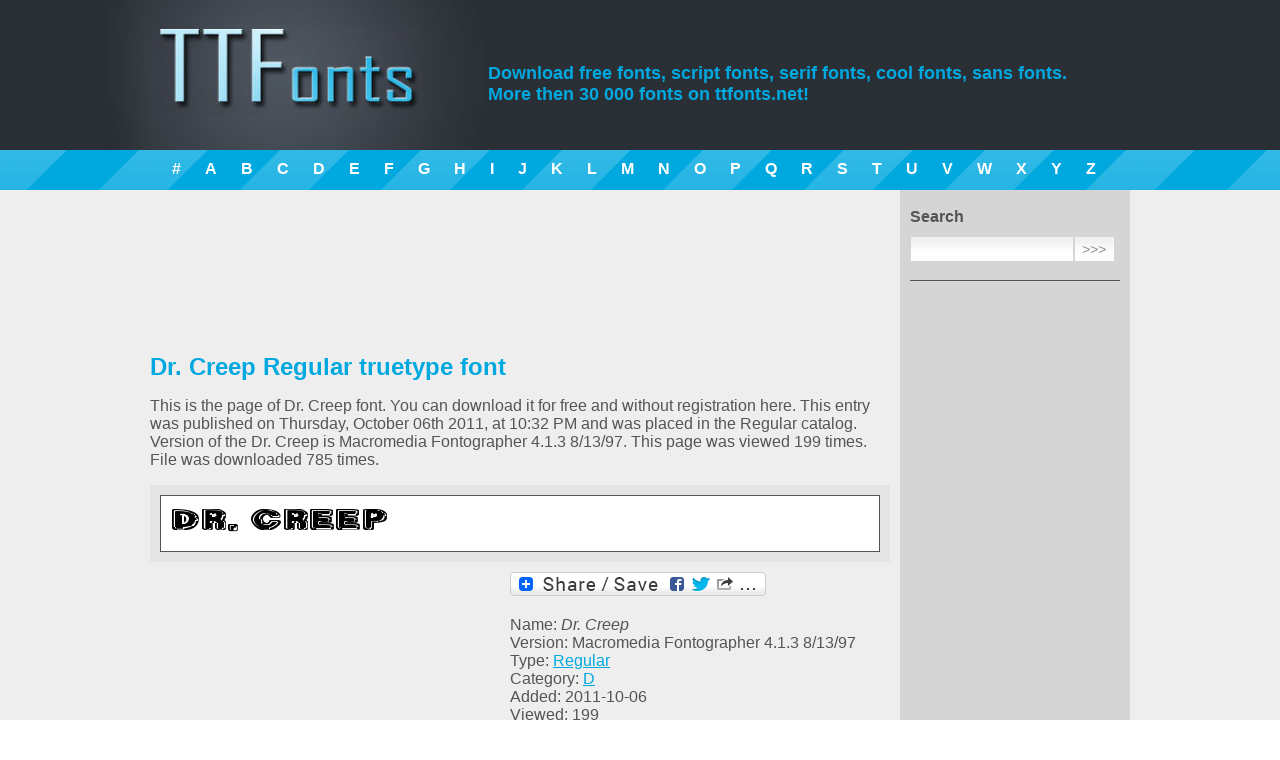

--- FILE ---
content_type: text/html; charset=UTF-8
request_url: https://ttfonts.net/font/13565_DrCreep.htm
body_size: 4815
content:
<!DOCTYPE html>
<html xmlns="http://www.w3.org/1999/xhtml"><head><meta http-equiv="Content-Type" content="text/html; charset=utf-8" /><meta name="language" content="en" /><title>Dr. Creep Regular truetype font</title><meta name="keywords" content="Dr. Creep Regular truetype font, fonts, truetype, download, free, font" /><meta name="description" content="Dr. Creep Regular truetype font page. Coolest truetype fonts. Best free fonts download." /><meta name="y_key" content="46c6b2b5ae95ca0a" /><link rel="stylesheet" type="text/css" href="/style.css" /><meta name="viewport" content="width=device-width, initial-scale=1.0, min-width=1024"/><link href="/rss.xml" rel="alternate" type="application/rss+xml" title="TTFonnts.net latest fonts RSS" /><link rel="icon" href="/favicon.ico" type="image/x-icon"><link rel="shortcut icon" href="/favicon.ico" type="image/x-icon"> <script type="text/javascript" src="/lib/jquery.min.js"></script>

<!-- Google tag (gtag.js) -->
<script async src="https://www.googletagmanager.com/gtag/js?id=G-Q0J3STJ86M"></script>
<script>
  window.dataLayer = window.dataLayer || [];
  function gtag(){dataLayer.push(arguments);}
  gtag('js', new Date());

  gtag('config', 'G-Q0J3STJ86M');
</script>

<script async src="//pagead2.googlesyndication.com/pagead/js/adsbygoogle.js"></script>
<script>
  (adsbygoogle = window.adsbygoogle || []).push({
    google_ad_client: "ca-pub-6139059970257223",
    enable_page_level_ads: true
  });
</script>
<link rel="stylesheet" href="/lib/ui/themes/base/jquery.ui.all.css"><script src="/lib/ui/jquery.ui.core.js"></script><script src="/lib/ui/jquery.ui.widget.js"></script><script src="/lib/ui/jquery.ui.tabs.js"></script><script type="text/javascript">$(function() {$( "#tabs" ).tabs({ cache: true  });});</script><script type="text/javascript">$(function() {$( "#fontmap" ).live("click", function () {if ( $(this).width() == 650 )$(this).css("width","auto");else $(this).css("width","650px");});});</script></head>
<body><header>
        <div style="width:1004px; margin:0 auto; position: relative;">
            <h1><a href="//ttfonts.net/" title="Free fonts"><span>Free fonts download</span></a></h1>
            <h2>Download free fonts, script fonts, serif fonts, cool fonts, sans fonts.<br/> More then 30 000 fonts on ttfonts.net!</h2>
        </div>
    </header>
    <div id="blueline">
        <div><a href="/font/letter/num.htm">#</a><a href="/font/letter/a.htm">A</a><a href="/font/letter/b.htm">B</a><a href="/font/letter/c.htm">C</a><a href="/font/letter/d.htm">D</a><a href="/font/letter/e.htm">E</a><a href="/font/letter/f.htm">F</a><a href="/font/letter/g.htm">G</a><a href="/font/letter/h.htm">H</a><a href="/font/letter/i.htm">I</a><a href="/font/letter/j.htm">J</a><a href="/font/letter/k.htm">K</a><a href="/font/letter/l.htm">L</a><a href="/font/letter/m.htm">M</a><a href="/font/letter/n.htm">N</a><a href="/font/letter/o.htm">O</a><a href="/font/letter/p.htm">P</a><a href="/font/letter/q.htm">Q</a><a href="/font/letter/r.htm">R</a><a href="/font/letter/s.htm">S</a><a href="/font/letter/t.htm">T</a><a href="/font/letter/u.htm">U</a><a href="/font/letter/v.htm">V</a><a href="/font/letter/w.htm">W</a><a href="/font/letter/x.htm">X</a><a href="/font/letter/y.htm">Y</a><a href="/font/letter/z.htm">Z</a></div>
    </div>
    <div id="body">
        <div id="bodyholder" style="width:1004px; margin:0 auto">
            <div class="right_panel">&nbsp;
                <div class="title">Search</div>
                <form method="get" action="/search.htm"><input type="text" name="q" size="80" /><input type="submit" value=">>>" /></form>
				<hr/>
												<script async src="//pagead2.googlesyndication.com/pagead/js/adsbygoogle.js"></script>
				<!-- Links menu in right pannel (ADAPT) -->
				<ins class="adsbygoogle"
					 style="display:block"
					 data-ad-client="ca-pub-6139059970257223"
					 data-ad-slot="7680564577"
					 data-ad-format="link"></ins>
				<script>
				(adsbygoogle = window.adsbygoogle || []).push({});
				</script>
                <hr/>
				
                                <div class="title">Styles</div>
                <a href="/font/serif.htm">Serif fonts</a>
                <a href="/font/sans.htm">Sans serif fonts</a>
                <a href="/font/fixed.htm">Fixed width fonts</a>
                <a href="/font/gothic.htm">Gothic fonts</a>
                <a href="/font/english.htm">English fonts</a>                
                <a href="/font/cyrillic.htm">Cyrillic fonts</a>				
                <a href="/font/crazy.htm">Crazy fonts</a>
                <a href="/font/calligraphy.htm">Handwriting and Calligraphy fonts</a>
                <a href="/font/brush.htm">Brush fonts</a>
				
				<hr/>
								<!-- Yandex.RTB R-A-1588391-3 -->
				<div id="yandex_rtb_R-A-1588391-3"></div>
				<script>
				window.yaContextCb.push(()=>{
					Ya.Context.AdvManager.render({
						"blockId": "R-A-1588391-3",
						"renderTo": "yandex_rtb_R-A-1588391-3"
					})
				})
				</script>
				<hr/>
                                <div class="title">Types</div>
                <a href="/font/type/Regular.htm">Regular fonts</a>
                <a href="/font/type/Bold.htm">Bold fonts</a> 
                <a href="/font/type/Normal.htm">Normal fonts</a>
                <a href="/font/type/Italic.htm">Italic fonts</a>
                <a href="/font/type/Bold_Italic.htm">Bold Italic fonts</a>
                <a href="/font/type/Roman.htm">Roman fonts</a>
                <a href="/font/type/Medium.htm">Medium fonts</a>
                <a href="/font/type/Oblique.htm">Oblique fonts</a>
                <a href="/font/type/Plain.htm">Plain fonts</a> 
                <a href="/font/type/Light.htm">Light fonts</a> 
                <a href="/font/type/Condensed.htm">Condensed fonts</a>
                <a href="/font/type/Expanded.htm">Expanded fonts</a> 
                <a href="/font/type/Book.htm">Book fonts</a>
                <a href="/font/type/Outline.htm">Outline fonts</a>
                <a href="/font/type/Shadow.htm">Shadow fonts</a> 
                <a href="/font/type/Caps.htm">Capitals fonts</a>
                <a href="/font/type/Demi.htm">Demi fonts</a>
                <a href="/font/type/Fog.htm">Fog fonts</a>
                <a href="/font/type/Thin.htm">Thin fonts</a>
                <a href="/font/type/Laser.htm">Laser fonts</a>
                <a href="/font/type/3D.htm">3D fonts</a>
<hr/><div class="title"><a href="//ttfonts.net/font/top.htm" title="Top Fonts">Top Fonts</a></div><a href="/font/9410_CenturyGothic.htm" title="Century Gothic">Century Gothic</a>
<a href="/font/40323_UniversCondensed.htm" title="Univers Condensed">Univers Condensed</a>
<a href="/font/17298_Futura.htm" title="Futura">Futura</a>
<a href="/font/2918_ArialMT.htm" title="ArialMT">ArialMT</a>
<a href="/font/1004_Mistral.htm" title="Mistral">Mistral</a>
<a href="/font/9526_CenturyGothic.htm" title="Century Gothic">Century Gothic</a>
<a href="/font/69437_GothamMedium.htm" title="Gotham">Gotham</a>
<a href="/font/35508_ShelleyAllegroScript.htm" title="Shelley Allegro Script">Shelley Allegro Script</a>
<a href="/font/34760_Serpentine.htm" title="Serpentine">Serpentine</a>
<a href="/font/41478_Verdana.htm" title="Verdana">Verdana</a>
<hr/><div class="title">Our friends</div><a href="http://new.myfonts.com/" target="_blank" rel="nofollow">MyFonts</a> <a href="http://vectorlogotypes.net/" target="_blank" rel="nofollow">Free logos download</a> <a href="http://fontzzz.com/" target="_blank" rel="nofollow">Free Fonts Download</a><a href="http://www.free-fonts.com" target="_blank" rel="nofollow">Free Fonts</a><hr/><div class="title">Languages</div>
            <a href="/font/13565_DrCreep.htm" hreflang="en">English</a>
                <a href="/de/font/13565_DrCreep.htm" hreflang="de">Deutsch</a>
                <a href="/fr/font/13565_DrCreep.htm" hreflang="fr">Français</a>
                <a href="/es/font/13565_DrCreep.htm" hreflang="es">Español</a>
                <a href="/pt/font/13565_DrCreep.htm" hreflang="pt">Português</a>
                <a href="/it/font/13565_DrCreep.htm" hreflang="it">Italiano</a>
                <a href="/ru/font/13565_DrCreep.htm" hreflang="ru">Русский</a>
    </div><div class="left_panel">&nbsp;
<div id="body-top-banner">
<script type="text/javascript"><!--
google_ad_client = "ca-pub-6139059970257223";
/* Body top */
google_ad_slot = "2783778825";
google_ad_width = 728;
google_ad_height = 90;
//-->
</script>
<script type="text/javascript"
src="//pagead2.googlesyndication.com/pagead/show_ads.js">
</script></div>
<h1>Dr. Creep Regular truetype font</h1><!-- google_ad_section_start --><p>This is the page of Dr. Creep font. You can download it for free and without registration here. This entry was published on Thursday, October 06th 2011, at 10:32 PM and was placed in the Regular catalog. Version of the Dr. Creep is Macromedia Fontographer 4.1.3 8/13/97. This page was viewed 199 times. File was downloaded 785 times.</p>
<!-- google_ad_section_end --><div class="font"><div class="img"><a href="/font/13565_DrCreep.htm" title="Dr. Creep Regular free truetype font"><img src="/images/preview/1/12235_DrCreep.ttf.png"  alt="Dr. Creep Regular free truetype font"/></a></div></div>
<script type="text/javascript">function changeDemo (id) {if (id >= 1 && id <=6 ){$("#demoimg").attr('src','/'+'modules'+'/'+'demo' + id + '.php?font=12235_DrCreep.ttf');}}</script>
<div id="item_left_ad">
<script async src="//pagead2.googlesyndication.com/pagead/js/adsbygoogle.js"></script>
<!-- Near to params 336px -->
<ins class="adsbygoogle"
     style="display:inline-block;width:336px;height:280px"
     data-ad-client="ca-pub-6139059970257223"
     data-ad-slot="7935876882"></ins>
<script>
(adsbygoogle = window.adsbygoogle || []).push({});
</script></div><div id="item_right_ad"><!-- Lockerz Share BEGIN --><a class="a2a_dd" href="https://www.addtoany.com/share_save"><img src="https://static.addtoany.com/buttons/share_save_256_24.png" width="256" height="24" border="0" alt="Share"/></a><script type="text/javascript">var a2a_config = a2a_config || {};a2a_config.num_services = 12;</script><script type="text/javascript" src="https://static.addtoany.com/menu/page.js"></script><!-- Lockerz Share END --><ul><li>Name:  <em>Dr. Creep</em></li><li>Version:  Macromedia Fontographer 4.1.3 8/13/97</li><li>Type: <a href="/font/type/Regular.htm">Regular</a></li><li>Category: <a href="/font/letter/d.htm">D</a></li><li>Added: 2011-10-06</li><li>Viewed: 199</li><li>Downloaded: 785</li></ul><p></p></div><div style="clear:both"></div><div id="tabs"><ul><li><a href="#tabs-1">Font map</a></li><li><a href="#tabs-2">Waterfall</a></li><li><a href="#tabs-3">Demos</a></li></ul><div id="tabs-1"><div class="fontmap">Click image to zoom...<img src="/images/maps/1/12235_DrCreep.ttf.png" width="700"  id="fontmap" alt="Dr. Creep" /></div></div><div id="tabs-2"><div class="waterfall"><img src="/modules/waterfall.php?font=12235_DrCreep.ttf" rel="noindex" width="650"  alt="Dr. Creep Waterfall " title="Dr. Creep Waterfall" /></div></div><div id="tabs-3">
<div class="demos"><br/>
<img id="demoimg" src="/modules/demo1.php?font=12235_DrCreep.ttf" width="650" alt="Dr. Creep example" title="Dr. Creep example" />
<br/>
<img id="demoimg" src="/modules/demo5.php?font=12235_DrCreep.ttf" width="650" alt="Dr. Creep example" title="Dr. Creep example" />
<br/>
<img id="demoimg" src="/modules/demo_new.php?font=12235_DrCreep.ttf&num=8&font_name=Dr. Creep" width="650" alt="Dr. Creep example" title="Dr. Creep example" />
<br/>
<img id="demoimg" src="/modules/demo_new.php?font=12235_DrCreep.ttf&num=10&font_name=Dr. Creep" width="650" alt="Dr. Creep example" title="Dr. Creep example" />
<br/>
<img id="demoimg" src="/modules/demo_new.php?font=12235_DrCreep.ttf&num=13&font_name=Dr. Creep" width="650" alt="Dr. Creep example" title="Dr. Creep example" />
<br/>
<img id="demoimg" src="/modules/demo_new.php?font=12235_DrCreep.ttf&num=17&font_name=Dr. Creep" width="650" alt="Dr. Creep example" title="Dr. Creep example" />
<br/>
</div>
</div></div><hr/><div class="fontlink"><a href="/download/13565.htm" rel="nofollow">Download Dr. Creep font</a></div>
<hr/>
<div id="link-ad">
<script type="text/javascript">
<!--
	google_ad_client = "ca-pub-6139059970257223";
	google_ad_slot = "4934050652";
	google_ad_width = 728;
	google_ad_height = 90;
//-->
</script><script type="text/javascript"src="https://pagead2.googlesyndication.com/pagead/show_ads.js"></script></div><img src="/counter/v/13565.xml"/>
    <hr/>
    <h2>Similar fonts:</h2>        <div class="font">
            <div class="title"><a href="/font/45868_CREEP.htm" title="CREEP Regular free truetype font">CREEP Regular free truetype font</a></div>
            <div class="img">
                <a href="/font/45868_CREEP.htm" title="CREEP Regular free truetype font"><img src="/images/preview/c/CREEP___.TTF.png"  alt="CREEP Regular free truetype font"/></a>
            </div>
            <div class="info">
                Font type: <b>Regular</b> &nbsp;&nbsp;&nbsp;&nbsp;&nbsp;
                Added: <b>2012-08-02</b> &nbsp;&nbsp;&nbsp;&nbsp;&nbsp; 
                Views: <b>221</b>
            </div>
        </div>
        <div class="font">
            <div class="title"><a href="/font/3064_AstroCreep2.htm" title="Astro Creep 2 Regular free truetype font">Astro Creep 2 Regular free truetype font</a></div>
            <div class="img">
                <a href="/font/3064_AstroCreep2.htm" title="Astro Creep 2 Regular free truetype font"><img src="/images/preview/0/02897_ASTRC___.ttf.png"  alt="Astro Creep 2 Regular free truetype font"/></a>
            </div>
            <div class="info">
                Font type: <b>Regular</b> &nbsp;&nbsp;&nbsp;&nbsp;&nbsp;
                Added: <b>2011-10-07</b> &nbsp;&nbsp;&nbsp;&nbsp;&nbsp; 
                Views: <b>247</b>
            </div>
        </div>
        <div class="font">
            <div class="title"><a href="/font/12854_DietDrCreep.htm" title="Diet Dr. Creep Regular free truetype font">Diet Dr. Creep Regular free truetype font</a></div>
            <div class="img">
                <a href="/font/12854_DietDrCreep.htm" title="Diet Dr. Creep Regular free truetype font"><img src="/images/preview/1/11510_DietDrCreep.ttf.png"  alt="Diet Dr. Creep Regular free truetype font"/></a>
            </div>
            <div class="info">
                Font type: <b>Regular</b> &nbsp;&nbsp;&nbsp;&nbsp;&nbsp;
                Added: <b>2011-10-22</b> &nbsp;&nbsp;&nbsp;&nbsp;&nbsp; 
                Views: <b>187</b>
            </div>
        </div>
        <div class="font">
            <div class="title"><a href="/font/12379_DegradedChipCreep.htm" title="Degraded Chip Creep Regular free truetype font">Degraded Chip Creep Regular free truetype font</a></div>
            <div class="img">
                <a href="/font/12379_DegradedChipCreep.htm" title="Degraded Chip Creep Regular free truetype font"><img src="/images/preview/1/11027_DegradedChipCreep.ttf.png"  alt="Degraded Chip Creep Regular free truetype font"/></a>
            </div>
            <div class="info">
                Font type: <b>Regular</b> &nbsp;&nbsp;&nbsp;&nbsp;&nbsp;
                Added: <b>2011-11-09</b> &nbsp;&nbsp;&nbsp;&nbsp;&nbsp; 
                Views: <b>287</b>
            </div>
        </div>
<hr/><h2>Comments:</h2><p><noindex>No comments posted yet.</noindex></p>
        <script type="text/javascript">
          var onloadCallback = function() {
            grecaptcha.render('html_element', {
              'sitekey' : '6Le0FckSAAAAALt4LfSOQUFISLBODjH1TPa3CKex',
              'hl' : 'en'
            });
          };
        </script>
        <div class="add_comment">
            <div class="title">Add comment</div>
            
            <form action="" method="post">
                <input type="hidden" name="type" value="catalog" />
                <input type="hidden" name="obj" value="13565" />
                <div class="input_title">User name*:</div>
                <div class="input_field"><input type="text" name="name" value="" /></div>
                <div class="input_title">URL:</div>
                <div class="input_field"><input type="text" name="url" value="" /></div>
                <div class="input_title">Comment*:</div>
                <div class="input_field"><textarea name="comment"></textarea></div>
                <div class="input_title">&nbsp;</div>
                <div class="input_field" id="html_element"></div>
                <div class="input_submit"><input type="submit" value="Save" /></div>
            </form>
            <script src="https://www.google.com/recaptcha/api.js?onload=onloadCallback&render=explicit?hl=en" async defer></script>
        </div>
    </div><div style="clear:both"></div></div></div><div id="footer"><div style="width:960px; margin:0 auto"><table style="width:100%">  <tr><td style="width:150px"><img src="/img/logo_mini.gif" alt="Logo" /></td><td class="footer_text"><span style="color:#FFFFFF">&copy; TTFonts 2011-2026. Valid XHTML and CSS</span><br />Most fonts, which represented on this site, is for reference only</td><td class="footer_menu"><a href="/">Home</a> <a href="/feedback.htm">Feedback</a> <a href="/search.htm">Search</a> <a href="//feeds.feedburner.com/ttfonts/ohzc" target="_blank" rel="nofollow">RSS</a></td>  </tr></table></div>
<!--LiveInternet counter--><script type="text/javascript"><!--
new Image().src = "//counter.yadro.ru/hit?r"+
escape(document.referrer)+((typeof(screen)=="undefined")?"":
";s"+screen.width+"*"+screen.height+"*"+(screen.colorDepth?
screen.colorDepth:screen.pixelDepth))+";u"+escape(document.URL)+
";"+Math.random();//--></script><!--/LiveInternet-->
</div></body></html>
<!-- Generate Time: 1.614403963089 seconds -->

--- FILE ---
content_type: text/html; charset=utf-8
request_url: https://www.google.com/recaptcha/api2/anchor?ar=1&k=6Le0FckSAAAAALt4LfSOQUFISLBODjH1TPa3CKex&co=aHR0cHM6Ly90dGZvbnRzLm5ldDo0NDM.&hl=en&v=PoyoqOPhxBO7pBk68S4YbpHZ&size=normal&anchor-ms=20000&execute-ms=30000&cb=923l2fkqtd1r
body_size: 49693
content:
<!DOCTYPE HTML><html dir="ltr" lang="en"><head><meta http-equiv="Content-Type" content="text/html; charset=UTF-8">
<meta http-equiv="X-UA-Compatible" content="IE=edge">
<title>reCAPTCHA</title>
<style type="text/css">
/* cyrillic-ext */
@font-face {
  font-family: 'Roboto';
  font-style: normal;
  font-weight: 400;
  font-stretch: 100%;
  src: url(//fonts.gstatic.com/s/roboto/v48/KFO7CnqEu92Fr1ME7kSn66aGLdTylUAMa3GUBHMdazTgWw.woff2) format('woff2');
  unicode-range: U+0460-052F, U+1C80-1C8A, U+20B4, U+2DE0-2DFF, U+A640-A69F, U+FE2E-FE2F;
}
/* cyrillic */
@font-face {
  font-family: 'Roboto';
  font-style: normal;
  font-weight: 400;
  font-stretch: 100%;
  src: url(//fonts.gstatic.com/s/roboto/v48/KFO7CnqEu92Fr1ME7kSn66aGLdTylUAMa3iUBHMdazTgWw.woff2) format('woff2');
  unicode-range: U+0301, U+0400-045F, U+0490-0491, U+04B0-04B1, U+2116;
}
/* greek-ext */
@font-face {
  font-family: 'Roboto';
  font-style: normal;
  font-weight: 400;
  font-stretch: 100%;
  src: url(//fonts.gstatic.com/s/roboto/v48/KFO7CnqEu92Fr1ME7kSn66aGLdTylUAMa3CUBHMdazTgWw.woff2) format('woff2');
  unicode-range: U+1F00-1FFF;
}
/* greek */
@font-face {
  font-family: 'Roboto';
  font-style: normal;
  font-weight: 400;
  font-stretch: 100%;
  src: url(//fonts.gstatic.com/s/roboto/v48/KFO7CnqEu92Fr1ME7kSn66aGLdTylUAMa3-UBHMdazTgWw.woff2) format('woff2');
  unicode-range: U+0370-0377, U+037A-037F, U+0384-038A, U+038C, U+038E-03A1, U+03A3-03FF;
}
/* math */
@font-face {
  font-family: 'Roboto';
  font-style: normal;
  font-weight: 400;
  font-stretch: 100%;
  src: url(//fonts.gstatic.com/s/roboto/v48/KFO7CnqEu92Fr1ME7kSn66aGLdTylUAMawCUBHMdazTgWw.woff2) format('woff2');
  unicode-range: U+0302-0303, U+0305, U+0307-0308, U+0310, U+0312, U+0315, U+031A, U+0326-0327, U+032C, U+032F-0330, U+0332-0333, U+0338, U+033A, U+0346, U+034D, U+0391-03A1, U+03A3-03A9, U+03B1-03C9, U+03D1, U+03D5-03D6, U+03F0-03F1, U+03F4-03F5, U+2016-2017, U+2034-2038, U+203C, U+2040, U+2043, U+2047, U+2050, U+2057, U+205F, U+2070-2071, U+2074-208E, U+2090-209C, U+20D0-20DC, U+20E1, U+20E5-20EF, U+2100-2112, U+2114-2115, U+2117-2121, U+2123-214F, U+2190, U+2192, U+2194-21AE, U+21B0-21E5, U+21F1-21F2, U+21F4-2211, U+2213-2214, U+2216-22FF, U+2308-230B, U+2310, U+2319, U+231C-2321, U+2336-237A, U+237C, U+2395, U+239B-23B7, U+23D0, U+23DC-23E1, U+2474-2475, U+25AF, U+25B3, U+25B7, U+25BD, U+25C1, U+25CA, U+25CC, U+25FB, U+266D-266F, U+27C0-27FF, U+2900-2AFF, U+2B0E-2B11, U+2B30-2B4C, U+2BFE, U+3030, U+FF5B, U+FF5D, U+1D400-1D7FF, U+1EE00-1EEFF;
}
/* symbols */
@font-face {
  font-family: 'Roboto';
  font-style: normal;
  font-weight: 400;
  font-stretch: 100%;
  src: url(//fonts.gstatic.com/s/roboto/v48/KFO7CnqEu92Fr1ME7kSn66aGLdTylUAMaxKUBHMdazTgWw.woff2) format('woff2');
  unicode-range: U+0001-000C, U+000E-001F, U+007F-009F, U+20DD-20E0, U+20E2-20E4, U+2150-218F, U+2190, U+2192, U+2194-2199, U+21AF, U+21E6-21F0, U+21F3, U+2218-2219, U+2299, U+22C4-22C6, U+2300-243F, U+2440-244A, U+2460-24FF, U+25A0-27BF, U+2800-28FF, U+2921-2922, U+2981, U+29BF, U+29EB, U+2B00-2BFF, U+4DC0-4DFF, U+FFF9-FFFB, U+10140-1018E, U+10190-1019C, U+101A0, U+101D0-101FD, U+102E0-102FB, U+10E60-10E7E, U+1D2C0-1D2D3, U+1D2E0-1D37F, U+1F000-1F0FF, U+1F100-1F1AD, U+1F1E6-1F1FF, U+1F30D-1F30F, U+1F315, U+1F31C, U+1F31E, U+1F320-1F32C, U+1F336, U+1F378, U+1F37D, U+1F382, U+1F393-1F39F, U+1F3A7-1F3A8, U+1F3AC-1F3AF, U+1F3C2, U+1F3C4-1F3C6, U+1F3CA-1F3CE, U+1F3D4-1F3E0, U+1F3ED, U+1F3F1-1F3F3, U+1F3F5-1F3F7, U+1F408, U+1F415, U+1F41F, U+1F426, U+1F43F, U+1F441-1F442, U+1F444, U+1F446-1F449, U+1F44C-1F44E, U+1F453, U+1F46A, U+1F47D, U+1F4A3, U+1F4B0, U+1F4B3, U+1F4B9, U+1F4BB, U+1F4BF, U+1F4C8-1F4CB, U+1F4D6, U+1F4DA, U+1F4DF, U+1F4E3-1F4E6, U+1F4EA-1F4ED, U+1F4F7, U+1F4F9-1F4FB, U+1F4FD-1F4FE, U+1F503, U+1F507-1F50B, U+1F50D, U+1F512-1F513, U+1F53E-1F54A, U+1F54F-1F5FA, U+1F610, U+1F650-1F67F, U+1F687, U+1F68D, U+1F691, U+1F694, U+1F698, U+1F6AD, U+1F6B2, U+1F6B9-1F6BA, U+1F6BC, U+1F6C6-1F6CF, U+1F6D3-1F6D7, U+1F6E0-1F6EA, U+1F6F0-1F6F3, U+1F6F7-1F6FC, U+1F700-1F7FF, U+1F800-1F80B, U+1F810-1F847, U+1F850-1F859, U+1F860-1F887, U+1F890-1F8AD, U+1F8B0-1F8BB, U+1F8C0-1F8C1, U+1F900-1F90B, U+1F93B, U+1F946, U+1F984, U+1F996, U+1F9E9, U+1FA00-1FA6F, U+1FA70-1FA7C, U+1FA80-1FA89, U+1FA8F-1FAC6, U+1FACE-1FADC, U+1FADF-1FAE9, U+1FAF0-1FAF8, U+1FB00-1FBFF;
}
/* vietnamese */
@font-face {
  font-family: 'Roboto';
  font-style: normal;
  font-weight: 400;
  font-stretch: 100%;
  src: url(//fonts.gstatic.com/s/roboto/v48/KFO7CnqEu92Fr1ME7kSn66aGLdTylUAMa3OUBHMdazTgWw.woff2) format('woff2');
  unicode-range: U+0102-0103, U+0110-0111, U+0128-0129, U+0168-0169, U+01A0-01A1, U+01AF-01B0, U+0300-0301, U+0303-0304, U+0308-0309, U+0323, U+0329, U+1EA0-1EF9, U+20AB;
}
/* latin-ext */
@font-face {
  font-family: 'Roboto';
  font-style: normal;
  font-weight: 400;
  font-stretch: 100%;
  src: url(//fonts.gstatic.com/s/roboto/v48/KFO7CnqEu92Fr1ME7kSn66aGLdTylUAMa3KUBHMdazTgWw.woff2) format('woff2');
  unicode-range: U+0100-02BA, U+02BD-02C5, U+02C7-02CC, U+02CE-02D7, U+02DD-02FF, U+0304, U+0308, U+0329, U+1D00-1DBF, U+1E00-1E9F, U+1EF2-1EFF, U+2020, U+20A0-20AB, U+20AD-20C0, U+2113, U+2C60-2C7F, U+A720-A7FF;
}
/* latin */
@font-face {
  font-family: 'Roboto';
  font-style: normal;
  font-weight: 400;
  font-stretch: 100%;
  src: url(//fonts.gstatic.com/s/roboto/v48/KFO7CnqEu92Fr1ME7kSn66aGLdTylUAMa3yUBHMdazQ.woff2) format('woff2');
  unicode-range: U+0000-00FF, U+0131, U+0152-0153, U+02BB-02BC, U+02C6, U+02DA, U+02DC, U+0304, U+0308, U+0329, U+2000-206F, U+20AC, U+2122, U+2191, U+2193, U+2212, U+2215, U+FEFF, U+FFFD;
}
/* cyrillic-ext */
@font-face {
  font-family: 'Roboto';
  font-style: normal;
  font-weight: 500;
  font-stretch: 100%;
  src: url(//fonts.gstatic.com/s/roboto/v48/KFO7CnqEu92Fr1ME7kSn66aGLdTylUAMa3GUBHMdazTgWw.woff2) format('woff2');
  unicode-range: U+0460-052F, U+1C80-1C8A, U+20B4, U+2DE0-2DFF, U+A640-A69F, U+FE2E-FE2F;
}
/* cyrillic */
@font-face {
  font-family: 'Roboto';
  font-style: normal;
  font-weight: 500;
  font-stretch: 100%;
  src: url(//fonts.gstatic.com/s/roboto/v48/KFO7CnqEu92Fr1ME7kSn66aGLdTylUAMa3iUBHMdazTgWw.woff2) format('woff2');
  unicode-range: U+0301, U+0400-045F, U+0490-0491, U+04B0-04B1, U+2116;
}
/* greek-ext */
@font-face {
  font-family: 'Roboto';
  font-style: normal;
  font-weight: 500;
  font-stretch: 100%;
  src: url(//fonts.gstatic.com/s/roboto/v48/KFO7CnqEu92Fr1ME7kSn66aGLdTylUAMa3CUBHMdazTgWw.woff2) format('woff2');
  unicode-range: U+1F00-1FFF;
}
/* greek */
@font-face {
  font-family: 'Roboto';
  font-style: normal;
  font-weight: 500;
  font-stretch: 100%;
  src: url(//fonts.gstatic.com/s/roboto/v48/KFO7CnqEu92Fr1ME7kSn66aGLdTylUAMa3-UBHMdazTgWw.woff2) format('woff2');
  unicode-range: U+0370-0377, U+037A-037F, U+0384-038A, U+038C, U+038E-03A1, U+03A3-03FF;
}
/* math */
@font-face {
  font-family: 'Roboto';
  font-style: normal;
  font-weight: 500;
  font-stretch: 100%;
  src: url(//fonts.gstatic.com/s/roboto/v48/KFO7CnqEu92Fr1ME7kSn66aGLdTylUAMawCUBHMdazTgWw.woff2) format('woff2');
  unicode-range: U+0302-0303, U+0305, U+0307-0308, U+0310, U+0312, U+0315, U+031A, U+0326-0327, U+032C, U+032F-0330, U+0332-0333, U+0338, U+033A, U+0346, U+034D, U+0391-03A1, U+03A3-03A9, U+03B1-03C9, U+03D1, U+03D5-03D6, U+03F0-03F1, U+03F4-03F5, U+2016-2017, U+2034-2038, U+203C, U+2040, U+2043, U+2047, U+2050, U+2057, U+205F, U+2070-2071, U+2074-208E, U+2090-209C, U+20D0-20DC, U+20E1, U+20E5-20EF, U+2100-2112, U+2114-2115, U+2117-2121, U+2123-214F, U+2190, U+2192, U+2194-21AE, U+21B0-21E5, U+21F1-21F2, U+21F4-2211, U+2213-2214, U+2216-22FF, U+2308-230B, U+2310, U+2319, U+231C-2321, U+2336-237A, U+237C, U+2395, U+239B-23B7, U+23D0, U+23DC-23E1, U+2474-2475, U+25AF, U+25B3, U+25B7, U+25BD, U+25C1, U+25CA, U+25CC, U+25FB, U+266D-266F, U+27C0-27FF, U+2900-2AFF, U+2B0E-2B11, U+2B30-2B4C, U+2BFE, U+3030, U+FF5B, U+FF5D, U+1D400-1D7FF, U+1EE00-1EEFF;
}
/* symbols */
@font-face {
  font-family: 'Roboto';
  font-style: normal;
  font-weight: 500;
  font-stretch: 100%;
  src: url(//fonts.gstatic.com/s/roboto/v48/KFO7CnqEu92Fr1ME7kSn66aGLdTylUAMaxKUBHMdazTgWw.woff2) format('woff2');
  unicode-range: U+0001-000C, U+000E-001F, U+007F-009F, U+20DD-20E0, U+20E2-20E4, U+2150-218F, U+2190, U+2192, U+2194-2199, U+21AF, U+21E6-21F0, U+21F3, U+2218-2219, U+2299, U+22C4-22C6, U+2300-243F, U+2440-244A, U+2460-24FF, U+25A0-27BF, U+2800-28FF, U+2921-2922, U+2981, U+29BF, U+29EB, U+2B00-2BFF, U+4DC0-4DFF, U+FFF9-FFFB, U+10140-1018E, U+10190-1019C, U+101A0, U+101D0-101FD, U+102E0-102FB, U+10E60-10E7E, U+1D2C0-1D2D3, U+1D2E0-1D37F, U+1F000-1F0FF, U+1F100-1F1AD, U+1F1E6-1F1FF, U+1F30D-1F30F, U+1F315, U+1F31C, U+1F31E, U+1F320-1F32C, U+1F336, U+1F378, U+1F37D, U+1F382, U+1F393-1F39F, U+1F3A7-1F3A8, U+1F3AC-1F3AF, U+1F3C2, U+1F3C4-1F3C6, U+1F3CA-1F3CE, U+1F3D4-1F3E0, U+1F3ED, U+1F3F1-1F3F3, U+1F3F5-1F3F7, U+1F408, U+1F415, U+1F41F, U+1F426, U+1F43F, U+1F441-1F442, U+1F444, U+1F446-1F449, U+1F44C-1F44E, U+1F453, U+1F46A, U+1F47D, U+1F4A3, U+1F4B0, U+1F4B3, U+1F4B9, U+1F4BB, U+1F4BF, U+1F4C8-1F4CB, U+1F4D6, U+1F4DA, U+1F4DF, U+1F4E3-1F4E6, U+1F4EA-1F4ED, U+1F4F7, U+1F4F9-1F4FB, U+1F4FD-1F4FE, U+1F503, U+1F507-1F50B, U+1F50D, U+1F512-1F513, U+1F53E-1F54A, U+1F54F-1F5FA, U+1F610, U+1F650-1F67F, U+1F687, U+1F68D, U+1F691, U+1F694, U+1F698, U+1F6AD, U+1F6B2, U+1F6B9-1F6BA, U+1F6BC, U+1F6C6-1F6CF, U+1F6D3-1F6D7, U+1F6E0-1F6EA, U+1F6F0-1F6F3, U+1F6F7-1F6FC, U+1F700-1F7FF, U+1F800-1F80B, U+1F810-1F847, U+1F850-1F859, U+1F860-1F887, U+1F890-1F8AD, U+1F8B0-1F8BB, U+1F8C0-1F8C1, U+1F900-1F90B, U+1F93B, U+1F946, U+1F984, U+1F996, U+1F9E9, U+1FA00-1FA6F, U+1FA70-1FA7C, U+1FA80-1FA89, U+1FA8F-1FAC6, U+1FACE-1FADC, U+1FADF-1FAE9, U+1FAF0-1FAF8, U+1FB00-1FBFF;
}
/* vietnamese */
@font-face {
  font-family: 'Roboto';
  font-style: normal;
  font-weight: 500;
  font-stretch: 100%;
  src: url(//fonts.gstatic.com/s/roboto/v48/KFO7CnqEu92Fr1ME7kSn66aGLdTylUAMa3OUBHMdazTgWw.woff2) format('woff2');
  unicode-range: U+0102-0103, U+0110-0111, U+0128-0129, U+0168-0169, U+01A0-01A1, U+01AF-01B0, U+0300-0301, U+0303-0304, U+0308-0309, U+0323, U+0329, U+1EA0-1EF9, U+20AB;
}
/* latin-ext */
@font-face {
  font-family: 'Roboto';
  font-style: normal;
  font-weight: 500;
  font-stretch: 100%;
  src: url(//fonts.gstatic.com/s/roboto/v48/KFO7CnqEu92Fr1ME7kSn66aGLdTylUAMa3KUBHMdazTgWw.woff2) format('woff2');
  unicode-range: U+0100-02BA, U+02BD-02C5, U+02C7-02CC, U+02CE-02D7, U+02DD-02FF, U+0304, U+0308, U+0329, U+1D00-1DBF, U+1E00-1E9F, U+1EF2-1EFF, U+2020, U+20A0-20AB, U+20AD-20C0, U+2113, U+2C60-2C7F, U+A720-A7FF;
}
/* latin */
@font-face {
  font-family: 'Roboto';
  font-style: normal;
  font-weight: 500;
  font-stretch: 100%;
  src: url(//fonts.gstatic.com/s/roboto/v48/KFO7CnqEu92Fr1ME7kSn66aGLdTylUAMa3yUBHMdazQ.woff2) format('woff2');
  unicode-range: U+0000-00FF, U+0131, U+0152-0153, U+02BB-02BC, U+02C6, U+02DA, U+02DC, U+0304, U+0308, U+0329, U+2000-206F, U+20AC, U+2122, U+2191, U+2193, U+2212, U+2215, U+FEFF, U+FFFD;
}
/* cyrillic-ext */
@font-face {
  font-family: 'Roboto';
  font-style: normal;
  font-weight: 900;
  font-stretch: 100%;
  src: url(//fonts.gstatic.com/s/roboto/v48/KFO7CnqEu92Fr1ME7kSn66aGLdTylUAMa3GUBHMdazTgWw.woff2) format('woff2');
  unicode-range: U+0460-052F, U+1C80-1C8A, U+20B4, U+2DE0-2DFF, U+A640-A69F, U+FE2E-FE2F;
}
/* cyrillic */
@font-face {
  font-family: 'Roboto';
  font-style: normal;
  font-weight: 900;
  font-stretch: 100%;
  src: url(//fonts.gstatic.com/s/roboto/v48/KFO7CnqEu92Fr1ME7kSn66aGLdTylUAMa3iUBHMdazTgWw.woff2) format('woff2');
  unicode-range: U+0301, U+0400-045F, U+0490-0491, U+04B0-04B1, U+2116;
}
/* greek-ext */
@font-face {
  font-family: 'Roboto';
  font-style: normal;
  font-weight: 900;
  font-stretch: 100%;
  src: url(//fonts.gstatic.com/s/roboto/v48/KFO7CnqEu92Fr1ME7kSn66aGLdTylUAMa3CUBHMdazTgWw.woff2) format('woff2');
  unicode-range: U+1F00-1FFF;
}
/* greek */
@font-face {
  font-family: 'Roboto';
  font-style: normal;
  font-weight: 900;
  font-stretch: 100%;
  src: url(//fonts.gstatic.com/s/roboto/v48/KFO7CnqEu92Fr1ME7kSn66aGLdTylUAMa3-UBHMdazTgWw.woff2) format('woff2');
  unicode-range: U+0370-0377, U+037A-037F, U+0384-038A, U+038C, U+038E-03A1, U+03A3-03FF;
}
/* math */
@font-face {
  font-family: 'Roboto';
  font-style: normal;
  font-weight: 900;
  font-stretch: 100%;
  src: url(//fonts.gstatic.com/s/roboto/v48/KFO7CnqEu92Fr1ME7kSn66aGLdTylUAMawCUBHMdazTgWw.woff2) format('woff2');
  unicode-range: U+0302-0303, U+0305, U+0307-0308, U+0310, U+0312, U+0315, U+031A, U+0326-0327, U+032C, U+032F-0330, U+0332-0333, U+0338, U+033A, U+0346, U+034D, U+0391-03A1, U+03A3-03A9, U+03B1-03C9, U+03D1, U+03D5-03D6, U+03F0-03F1, U+03F4-03F5, U+2016-2017, U+2034-2038, U+203C, U+2040, U+2043, U+2047, U+2050, U+2057, U+205F, U+2070-2071, U+2074-208E, U+2090-209C, U+20D0-20DC, U+20E1, U+20E5-20EF, U+2100-2112, U+2114-2115, U+2117-2121, U+2123-214F, U+2190, U+2192, U+2194-21AE, U+21B0-21E5, U+21F1-21F2, U+21F4-2211, U+2213-2214, U+2216-22FF, U+2308-230B, U+2310, U+2319, U+231C-2321, U+2336-237A, U+237C, U+2395, U+239B-23B7, U+23D0, U+23DC-23E1, U+2474-2475, U+25AF, U+25B3, U+25B7, U+25BD, U+25C1, U+25CA, U+25CC, U+25FB, U+266D-266F, U+27C0-27FF, U+2900-2AFF, U+2B0E-2B11, U+2B30-2B4C, U+2BFE, U+3030, U+FF5B, U+FF5D, U+1D400-1D7FF, U+1EE00-1EEFF;
}
/* symbols */
@font-face {
  font-family: 'Roboto';
  font-style: normal;
  font-weight: 900;
  font-stretch: 100%;
  src: url(//fonts.gstatic.com/s/roboto/v48/KFO7CnqEu92Fr1ME7kSn66aGLdTylUAMaxKUBHMdazTgWw.woff2) format('woff2');
  unicode-range: U+0001-000C, U+000E-001F, U+007F-009F, U+20DD-20E0, U+20E2-20E4, U+2150-218F, U+2190, U+2192, U+2194-2199, U+21AF, U+21E6-21F0, U+21F3, U+2218-2219, U+2299, U+22C4-22C6, U+2300-243F, U+2440-244A, U+2460-24FF, U+25A0-27BF, U+2800-28FF, U+2921-2922, U+2981, U+29BF, U+29EB, U+2B00-2BFF, U+4DC0-4DFF, U+FFF9-FFFB, U+10140-1018E, U+10190-1019C, U+101A0, U+101D0-101FD, U+102E0-102FB, U+10E60-10E7E, U+1D2C0-1D2D3, U+1D2E0-1D37F, U+1F000-1F0FF, U+1F100-1F1AD, U+1F1E6-1F1FF, U+1F30D-1F30F, U+1F315, U+1F31C, U+1F31E, U+1F320-1F32C, U+1F336, U+1F378, U+1F37D, U+1F382, U+1F393-1F39F, U+1F3A7-1F3A8, U+1F3AC-1F3AF, U+1F3C2, U+1F3C4-1F3C6, U+1F3CA-1F3CE, U+1F3D4-1F3E0, U+1F3ED, U+1F3F1-1F3F3, U+1F3F5-1F3F7, U+1F408, U+1F415, U+1F41F, U+1F426, U+1F43F, U+1F441-1F442, U+1F444, U+1F446-1F449, U+1F44C-1F44E, U+1F453, U+1F46A, U+1F47D, U+1F4A3, U+1F4B0, U+1F4B3, U+1F4B9, U+1F4BB, U+1F4BF, U+1F4C8-1F4CB, U+1F4D6, U+1F4DA, U+1F4DF, U+1F4E3-1F4E6, U+1F4EA-1F4ED, U+1F4F7, U+1F4F9-1F4FB, U+1F4FD-1F4FE, U+1F503, U+1F507-1F50B, U+1F50D, U+1F512-1F513, U+1F53E-1F54A, U+1F54F-1F5FA, U+1F610, U+1F650-1F67F, U+1F687, U+1F68D, U+1F691, U+1F694, U+1F698, U+1F6AD, U+1F6B2, U+1F6B9-1F6BA, U+1F6BC, U+1F6C6-1F6CF, U+1F6D3-1F6D7, U+1F6E0-1F6EA, U+1F6F0-1F6F3, U+1F6F7-1F6FC, U+1F700-1F7FF, U+1F800-1F80B, U+1F810-1F847, U+1F850-1F859, U+1F860-1F887, U+1F890-1F8AD, U+1F8B0-1F8BB, U+1F8C0-1F8C1, U+1F900-1F90B, U+1F93B, U+1F946, U+1F984, U+1F996, U+1F9E9, U+1FA00-1FA6F, U+1FA70-1FA7C, U+1FA80-1FA89, U+1FA8F-1FAC6, U+1FACE-1FADC, U+1FADF-1FAE9, U+1FAF0-1FAF8, U+1FB00-1FBFF;
}
/* vietnamese */
@font-face {
  font-family: 'Roboto';
  font-style: normal;
  font-weight: 900;
  font-stretch: 100%;
  src: url(//fonts.gstatic.com/s/roboto/v48/KFO7CnqEu92Fr1ME7kSn66aGLdTylUAMa3OUBHMdazTgWw.woff2) format('woff2');
  unicode-range: U+0102-0103, U+0110-0111, U+0128-0129, U+0168-0169, U+01A0-01A1, U+01AF-01B0, U+0300-0301, U+0303-0304, U+0308-0309, U+0323, U+0329, U+1EA0-1EF9, U+20AB;
}
/* latin-ext */
@font-face {
  font-family: 'Roboto';
  font-style: normal;
  font-weight: 900;
  font-stretch: 100%;
  src: url(//fonts.gstatic.com/s/roboto/v48/KFO7CnqEu92Fr1ME7kSn66aGLdTylUAMa3KUBHMdazTgWw.woff2) format('woff2');
  unicode-range: U+0100-02BA, U+02BD-02C5, U+02C7-02CC, U+02CE-02D7, U+02DD-02FF, U+0304, U+0308, U+0329, U+1D00-1DBF, U+1E00-1E9F, U+1EF2-1EFF, U+2020, U+20A0-20AB, U+20AD-20C0, U+2113, U+2C60-2C7F, U+A720-A7FF;
}
/* latin */
@font-face {
  font-family: 'Roboto';
  font-style: normal;
  font-weight: 900;
  font-stretch: 100%;
  src: url(//fonts.gstatic.com/s/roboto/v48/KFO7CnqEu92Fr1ME7kSn66aGLdTylUAMa3yUBHMdazQ.woff2) format('woff2');
  unicode-range: U+0000-00FF, U+0131, U+0152-0153, U+02BB-02BC, U+02C6, U+02DA, U+02DC, U+0304, U+0308, U+0329, U+2000-206F, U+20AC, U+2122, U+2191, U+2193, U+2212, U+2215, U+FEFF, U+FFFD;
}

</style>
<link rel="stylesheet" type="text/css" href="https://www.gstatic.com/recaptcha/releases/PoyoqOPhxBO7pBk68S4YbpHZ/styles__ltr.css">
<script nonce="39vINP6o_sR_gn0aeWwLxQ" type="text/javascript">window['__recaptcha_api'] = 'https://www.google.com/recaptcha/api2/';</script>
<script type="text/javascript" src="https://www.gstatic.com/recaptcha/releases/PoyoqOPhxBO7pBk68S4YbpHZ/recaptcha__en.js" nonce="39vINP6o_sR_gn0aeWwLxQ">
      
    </script></head>
<body><div id="rc-anchor-alert" class="rc-anchor-alert"></div>
<input type="hidden" id="recaptcha-token" value="[base64]">
<script type="text/javascript" nonce="39vINP6o_sR_gn0aeWwLxQ">
      recaptcha.anchor.Main.init("[\x22ainput\x22,[\x22bgdata\x22,\x22\x22,\[base64]/[base64]/bmV3IFpbdF0obVswXSk6Sz09Mj9uZXcgWlt0XShtWzBdLG1bMV0pOks9PTM/bmV3IFpbdF0obVswXSxtWzFdLG1bMl0pOks9PTQ/[base64]/[base64]/[base64]/[base64]/[base64]/[base64]/[base64]/[base64]/[base64]/[base64]/[base64]/[base64]/[base64]/[base64]\\u003d\\u003d\x22,\[base64]\x22,\x22IsKEED8uw5DCunNJwr4vwq9UO1dNUH3DkMOlwptlVzhyw4vCuAHDti7DkRgIMFVKESQRwoBXw7PCqsOcwrzCq8Kra8OBw4kFwqkKwpUBwqPDtcOtwozDssKcIMKJLh07T2Bue8OEw4l6w4cywoMvwpTCkzIFSEJaTMK/H8KlXkLCnMOWWFpkwoHCjMOJwrLCklTDm3fCisOjwq/CpMKVw7Qxwo3Dn8Ouw67CrgtNJsKOwqbDkcKbw4IkXsOdw4PClcOnwp49AMOuNjzCp2wWwrzCt8OnMlvDqx5Iw7x/dSRceWrCsMOETBUnw5dmwrkccDBfXlU6w73DhMKcwrFXwpg5Ik0BYcKsExZsPcKVwqfCkcKpScOcYcO6w7HCusK1KMO/HMK+w4MawrQgwo7CjsK5w7oxwphew4DDlcK7LcKfScKVYyjDhMKww64xBGfChsOQEFTDoSbDpVTCp2wBSjHCtwTDi1NNKnBdV8OMYsO/w5J4CnvCuwthI8KifgJwwrsXw43DnsK4IsKxwpjCssKPw7Bsw7hKMcKcN2/DlcO4UcO3w5LDqwnChcOcwpciCsOMLirCgsORIHhwLcO8w7rCiT3Dk8OEFH8iwofDqlPCj8OIwqzDmMOlYQbDq8K9wqDCrH/CgEIMw5fDocK3wqofw6kKwrzCg8KZwqbDvWDDsMKNwonDokhlwrhew781w4nDlsKrXsKRw506PMOca8KOTB/[base64]/[base64]/[base64]/DmXLCkTZzcmnDuH/DgEUhw5ICcW7CmcO3w5rDmsOEwpE2KsOxLcOHD8O4W8KRwqMCw5ALH8Obw7wNwqvDoXwYcMKHTMOEXcKdOivCmMKEZjTCncKRwqzCl0HCqmkmdsOVwpfDnzEEWh9Zwp7CmcOqwp0owpYUwpjCpT4Lw4/DlsOswoYkIlvDsMKxG097O2/DpsKCw7gqw4FcO8KpbUHCrEIIfcO8w5rCjlQjBm8hw4DCrzlmwqA9woDCukbDuGJUfcOEaQjCtMKdwoEHVj/DlBLChwtnwrzDkMK/ccOmw65Aw7/CvcKoCFQFMcO2w4XCp8KMfsOTTBbDsWo9NMOcw6TDjQp3w4Yawo8edWbDpcOjcEzDj196UsO9w6IMR1fDqEzClsKPw6/DviXChsKyw6hjworDvSNyKHwnC0d2w4UVw7LCmibCvizDjGNLw5tZLkIkG0LDnMKra8Oww4ogNypsfxvDscKoaVBkZVUKOcO6YMKXGxpMb13Cg8Ota8KPChpDbAJ9ZSwdwq/[base64]/DnzoqU1PCg8O4CGXDiMOiw4zClSgDwrfCj8Oyw6UQw4PClcKKw5LCkMKfacK/XkQbQcO8wrpWTinCsMK+w4vCk1TCu8O2w47CnMOUUHBMOAvChzDDhcKYMy3ClTXDmRbCq8KSw6RFw5tXw7/DjsOpwpDCiMKCIWrDtsKywo5SGgRqwo4YYcKmEsKXGMObwodQwpXChMOhw6BfCMKswoHDtwsZwrnDtcKPcsKUwqIdZsO1QsK2OcOYRMO9w6LDmn3DhsKsEMKZcSbCmCrDsG0BwoZTw6vDtl/Chn7CncKAe8OLQy3Do8OBIcKcesOCFSnCusOJwpTDl3VxO8OfPsKsw6TDnhXDqMOTwrjCpsKibMKkw6HCk8Oqw4LDkhgkD8KDScOKOFoeesOqajTDsxfDr8K8UMK8aMKZwrLChsKJMgrCv8KbwojCuRRow5fCtXcfQMO6QQh8wr/[base64]/[base64]/CosOfM3R4CMOyw5rDq3NUw6/CoMOcWsOFw4RdCsKBdW/[base64]/wpkvfiBgwr/DqgTDtsOHT8OqBXrDg8Kbw7DCtEEkwrwlWcO3w7dzw75AMcOueMOdwogVCmMZfMO5w7pEZ8Kww7HCiMO3EsK1N8Okwr3CkDMZLxxVw4M1VwXChHnDsHwJwqPDsVhxXMO2w7bDqsOdwpFSw7DCgRB+EcKMX8KBwqlNw7LDvMKDwq/CkcK7w7zCm8Kqdy/Cti55JcK7LVZcQcO1J8KswoTDl8OpYSvCrHfDuyDCvxBFwqVCw5ARAcOmwrLDi0IxPHpKwp8mGANpwpXCoGt4w74Bw7VbwrloKcOEYW4bwozDr2/Cr8O/[base64]/[base64]/DvCbDnETCl0Mxw687w4l2wpV7w4o9w43Ds8O1TcKmCcKHwoTCgMOFwpVxZsKXTSnCv8K5w7zCscKnwoQ6O0XCmljCjcK8LHwkwpzDtsKqFUjCimjDhml7w4bCgMOEXjp2U08two4Pw5zCigFBwqcHe8KRwq8Ww7lMw4LCiRYRw5Y/[base64]/CncO5w5DDuVZlw74qF8Ocw5/[base64]/Cs8OpVsOKw7QAw7TDqDbChA0ww7lAw4DChxvDoCdVS8OAJ2nDkcKuXFbDvSw+fMOYwp/[base64]/CiMKWwrDDiwwkw78xw7rDgjfDosKQw7LDnVw1w5FYw6sdb8Kuwo3DlB3DrFseYXFCwrzCo37DugDChitZwpPCl2zCmR8zwrMPw6HDojjCmMKUb8KBwrPDq8OzwrwsFRdPw59RDcKywrLCnE/CuMKvw60Uw6XCtsK3w4/ClzREwozDkAdEPMOcaQZ8w6HDsMOjw7LDjBd2V8OZCMOww650VsOmEHpDwoohR8Kbw5RNw74cw7vCs2AXw5jDt8Kdw7vCucOCKW0uJMKrKzbDtGHDtAVEw77Ck8KzwrHDqBzDgMK/KynCn8KHwqvCmMOfQi/Dl3PCt08/wo7DqcKjCMKiAMKDw4Vnw4nCn8OXwo1Vw6TCj8KBwqfCuhLCpRJcE8ORw54IGFbDlMKJw5LChMOrw7HCqlbCrsOEw67CvBPDlsKlw6/Ct8Oiw5R4FxljK8Ocw7g3woJ0CMOKFDIQd8KnGnTDv8KwIcKpw6rCgjnCqjlTXj9YwqTDkgoSW1DDtcKLMyLDs8OQw5RzMC3CpTrDlcO/w5Ufw6nCtcOVYw/DlsOdw7kEUsKMwqzDm8KqNRsjRXrDmC8/[base64]/CuMKFw7h+wozCtB4dw7RgLcKiwqLCn8KoGcK6wqzCksKEw4wSw5BCO1Y+wrkbJBfDl1zDgcKjSFPCkxfDnB1fFcOOwq/[base64]/wqvCv8Omw4ZtdRfDnmUMwqxbw44Uw60+w6FTw6vCnMOtwpoiV8KRGQLDnsK2wr5CwqzDrF3DhMOqwqkqEWgdw5PDusK0w4dSPDNUw7HConjCvMOqe8KFw6HCnl5WwolAw6Udwr/DrsKKw7pENlfDizHDniDCmsKWCMKtwoUWw6jDpsOYPAnCgXjCmmHCsU/Cv8OCdsOwesKZWwzDocKFw6HChcORdMK6w5HCpsOCQcKAQcK7AcOow5UCecOAAMK5w5jCkcKfwqE7wqtAwqk/w5wAw7nDs8KGw5XCksKlQSUMCwNPXW11woQ1w4bDtcOtwqjDnkDCrMKtNjs/woxlcUhhw6dDTUTDljfCsDw+wrgnw6wKwokpw447w6TCjA9WLsKuw4zCqhc8wo7Co3fCjsOPe8OgwojDvMOMworCjcOOw4HCpUvCpEp6wq3CqV1tTsOvw40gw5XDviLCocO3Q8Kew7DClcOgAMKnw5UzTB/[base64]/w69EC1nDgcKrwrwHw4MJK8KCw6/[base64]/[base64]/F8O9wrYEZcOlGW8ZZsKjwrTCq8Oxwr7DvMKtw6fCocKDHxhAfxLDlMO9SjNZLUE8VxcBw53Dt8ObQhLCi8O7bmLChgUXw48Ww47Cg8KDw5VgC8OawrtUfBnCqsOXw5QBDhrDh1hCw7TClsKswrPCuDvDjlbDgsKewrIrw6s/ezU9w7HCtT/CgcKww6Juw4jCt8O6ZMK3wrNqwox0wrjDlSrDmMKWLkDDgcKNw5XCjMOrAsKgw6NEw6kzf1dgbk50QHjCkFBVwrUMw5DCisKew7nDpcODF8OOw6pRccKeX8Olw5nClklIGwrCoCPDmFHDksK/[base64]/CocOWaMOOW8OIb8K5w7HDnMK5DsKTw5d5w5RfeMOdw7waw6oQPno1wp1vw5LCicOlwpFKw5/CpsOpw7sGwoDDuHvDlcOZwoHDlHlTQsKBw6XDlkIewp97LcOQwqQ8IMKyUHZ/w4dFRsKsTEsfw740wrtrwqVOMCdfGUXDr8KXB1/CuwsqwrrClsK9w77CqB3CrXrDnsK/w5wkw4PCn0ZqGMOBw7Yhw4TCpT/DkALClsOBw6rCmwzCk8OmwoXDk1bDq8OlwonCvMKhwpHDlXEHcMOawpkEw5bCnMOsX27CoMOva33DrCvChx8wwpbCqATDmlzDmsK8MGPCo8K3w59geMKxGyYqIk7Dnm4ywoRzEh/Dn2DDoMOmw74DwodRw5pRHsOGwoR4McKpwrszdDlEw7nDnsO8FMO0aztkw5FiWMKmwol4PQ9sw7LDrsOHw7IfZ1zCgsOROcOewoDCvcKLw53DnjrDtcKzQyvCqXbCpEbCng1abMOywoDCrx7CoWFHQg/DuEA3w5XCvcOQDkQRw6F8wr0Ww6HDisO5w7cJwrwPwrHDqsKpIsO+fcKWP8O2wpjDusKswrcaUMO2UU5gw4PCjcKiT106KUB/QWxQw7/CgAgoQw4qcD/Cgh7Dr1DCs1ULw7HDhjkTw6DCtwnCpcOFw5IkfyM9PMKeekzDl8K6w5UWTibDuX0Aw7zDm8KTSMOyNXbDpDEVw5E0wqMMD8OfDsO6w6LDg8OLwpRwPX5bfHDDggPDrQ/Cs8O/[base64]/DogBcw6PDsQPCtgQIUHrCtmUgwoLDhMO2wobDrDAKw5zDqcOAw7DClzkdFcKhwqdHwrkoLcOdAy3CtcO7E8KWJH/[base64]/[base64]/Dmhkqwr0bwrNmOsOpwoFUVkzCusKww69IXF1sP8Kqw53Cr2tWOhHDkU3DtcOuwqNmw7bDgDvDl8KXA8OHwrHClMOsw75dw6UAw73DgsO3wqhIwqNawq/CqcOFHcO9XMK0QHdPLMOqw4fDpsKNMsKowo7DkUTDo8KWETDDksOLVCREwoQgZcO7ZsKMJcOUN8OIwr3DiWQew7dJwr9Iwok6w4bCgcKpw4vDk0HCiE3DgGdzZMOHb8ODwrBjw4bCmzzDu8O/c8KTw4UATTg6w4QVwoslc8K1w6w0JxoZw7vChA5IS8Obd3jChB1GwoE7a3XCm8OfSsO7w6TCnXUXw5zCq8KVVT3DglBbw4kcH8K8YsOaQgNoBsKuw77DusOcIRs/bwk5woLCuyvCrm/DvcO1bRgmAsKsRcO1wpBeJ8Opw6nCiCHDlwvCqy/ChENWw4FSaRlUw5nCt8KVQAfDu8Oiw4rCl2tVwr0/[base64]/Fm7Cl8Ouw4vDgcOrbsO8HxLCnMOMORc1w4ZcTzbDlRjCnFwOHsOKakfDoHrCksKEwp/[base64]/[base64]/Ds11lQsKlw6FlwrJvw50ywoFqXkhuLcOZTcO7w6R0wr85w5rDqcK/HMK1wqFdDDReT8KnwoEjECsSW0MKwrDDoMKOM8K6FcOMDBDCgibCp8OiXMKMG3V/[base64]/CuMK2w7bDvWx/KsORw4PCkhhwwpF3G3wwwpo4AEPDilsRw6sPMn5Wwq/CvAMcwphFFcKxVz7Dq1zDgsOKw5nDsMOcfsKzwq1jwozCk8Kuw6wkCsO8wqLCpsKMFcKrJBbDkMOJCiDDmVM+a8KNwprCgMOZR8KVY8OCwpDCn3LDkBTDrRLClgHCgsKGFh8mw7BBw6PDisKHI27DhH/DiSQxw6zDrsKyMMKFwrdAw71hwqrCvcOVS8OMAF/CjsK8w7HDnCfCgV3DssKhw4NIEcOJSFAcaMKZNMKfK8KyMlQQMcK1wp8KSHnCksK0XMOqw5ccwq4Ra35Fw6ptwq/[base64]/Dp3FRw5XDoBxVHMOzwovDgBjCrSJzw47CvhsDwrDCmsKeTcOmdcKhw7/DkANKexzCu2AEwpE0XRvCuk0YwrXCvsO/UUsFwqh9wphAw7Uaw5g4DcOAesOOw7Byw7wiHHDDpFJ9fsO7wqvDrWx4wp9vw73CicOBXsK+SsOZXB05wrYmwpLCqcO1fsOdBldvAMOoPibDvW/[base64]/KU7DhnUDJsKqwr3CozLDs8KgPAbCthFjKE14fMKgQ37ClMOew41jwoo5wr0MNcKUwqDCrcOMwqbDtU7CoG4/[base64]/QjoYYgzDosO/UMKGAMOQwq/DksOjG2fDmm/CgDYhw7TDk8KCfGDDoCMGZX3Dnigtw7IFEMOhNwTDjAXDoMK+dGIRPXTCkVYKwo5CWFkQwr9jwp8AbGDDpcOzwp7CvVYANsKsG8KGFcKyChFNDMK1EcK1woYOw6vCgx16GD/DjQo4B8KoAyFgLBYJQlsNNEnCiknDiDfDkipYw6VWw7ZpGMKPMEsbEsKdw47CisOdw5fCu1t2w5QRH8OsYcO0E0rCrgYFw5BPI2rDrTDCncOrwqDCnVd1RzfDvyxlXMOzwrB/FxdhE0EQSVtlG1vCn3rCosKCCTXDjiLDpzTDvADDnAHCminCpwLDsMOrTsK1KEjDksOqcE4BNEVYPhvCoWN1axdSQcKuw7zDjcOvZMOkTMOPPsKJViwvSSxIwpXCr8KzYhlFwo/DpVfCucK9w7jCqRrDo3EDwosaw6l+NMO0wpPDg10BwrHDtEfCt8KBLsOtw5QhN8K2U3Y9CsKiwrk8wpbDn1XDtsOvw4HDqcK3wrMTwpbDml3CrcKjDcKGwpfCvsKSwqXCvzDCoV5kexXCtysjw5EWw7zCvjXDu8KXw6/DiB8pNMKHw5rDq8KrXsO3wqEBw5rDtsOJw4DDgcObwrXCrsOHNQR5HT8Gw5FsKMO9NsKfWxdaczxWw4XDmMOQwrxOwobDtjIWwp0zwovChQfCsSdjwonDti7CgcKTWzZ/[base64]/CkcKAIMO+wqo+WyvDqXfDolQnG8Ohw7VSaMKScSbCuF7Dljd8w7UIDRPDkMO/wroSwrTDrnXDmWA1ESZ4OMODeC0Iw4ZBKMOUw6s9wplaXi9ww4oWwpzCmsOfO8OwwrfCswHDvhgkWAXCsMKmNgYaw53Cvz/[base64]/Du8KhWsKAwqEjRcKmw7YAwo/ChToJwqg4w7zCmwbDlngkGcOuV8OvewMww5A+QcObIsOFT1lQGG/CvibDrkDCjk/[base64]/DhsOxwpzCpnwdYg7DkcO0w4l8UVZjF8K0PgtHw4d3wqUHU0zDpMOlX8OcwqVxwrcEwoEjwpNkw48rw4HCkXzCvkY+NMOgBBM2SMOABcKwEAPCrWgBCEtzOSIXMcKywrVIw5MdwrnDvsO5O8OhBMOaw5/Cv8OrWWbDrcOYw4/DpAI+woBSw63Cn8OiKcKIKMO0PxRKw7Ftc8OFCmwVwpjDtRjDqHZmwrBGHBjDkMKEfzo8GTvDucKVwp8bYMOVw4nDncObwp/[base64]/CgVnDm8Oiw4RBw71ww70Zw5M+NgPCnDfDoik9wpvCrRhwPcObwoMewphCGMKlw7/Dj8OOBsKrw6vDvg/DjmfChSzDo8OgMAEkw7pUX31dwqXDnihCOj/[base64]/[base64]/CssO7wowLUVktaXvClsOVwozDtCLCicKfSMKFGCcgf8KZw5l8HMOgwrUgfsOow59vVMOYOMOWwpUWLcK7LMOGwpjCjVJcw5hbUUrDn2/Cr8KHwpfDrngDDhzCp8O/[base64]/Cj8O3G1jDmcK0w5TDrXfCjsOGwrbDij8Gw6rCh8O+ITliw6Izw7oYGBHDv290PsObwqE8wpDDukh4wo1af8O5QMKtwpjCosKRwqbCsXIswrFhwqrCqcOswrrDlUjDnMKiOMKGwrnCvQJiIAkSChDChMKBwqE2w4hawqxmAsKLJcKAwrDDijPCiy4/w7p5FUHDn8ORwptFd18rPMKFwoxISMO6SENNw4IAwqVdOCDCisOjw6rCm8OAFyh0w7DDlcKAwrjDrSrDtWzCpV/CsMOSw5J0w5k5w5fDkz3CrBYnwp8HaCzDlsKWeTTDo8KwFDfCr8OQFMK8WgvDlsKEw6PCgUsXccOlw67Cjxk1w4V5wqvDkksZw58tDAVTd8Orwr1jw4ccw500FR1/[base64]/CtcKhwq/[base64]/DjA3DpcKswoI2wpPDuMOlUHFZdXhuwr1Df8OQwoPDkcKnwqFnYsOQw5QPeMOEwqQ9dcO/D0vCj8KqVRzCp8OycGM6EMOZw5B0diFLAXvCjcOAGEAWAizCmkMYw5HCrRF3wqDDmC/DjRcDw47CpsONJQDCv8OuNcKMw7ZoOsOmwqUiwpVZw5nCqMKEwrkkOVfCgcOABygowonCsFRZK8OPTRzDjWBgUkjDq8KrU3bCkcORw55xwqfCjsKoCsOdJQHDgsODPGtKOEI/RMOLOl4Ow5FwDsOFw73CjV44FmjDtynCjBUGecKBwot2ZWA5ckLCoMKXw68KAcOxcsKlekdMw6Jqw67CnxrCnMOHw5bDgcKEwobDnDI/w6nClV0ow57DtsKHasK7w6vCjMKSY0TDqsKDQMKUdMKww5A7BcOIagTDgcKKBXjDr8Owwq/CnMO2J8Kow5rDp3PCmsOZeMKewqIhJQnDncKKEMOfwrU/[base64]/FlEvDMOMLQXCosKnCMKGw5t7bHItwqHDocK3wrXDuzs3wqLDisKyNMKZB8OKWx/DmklzVn/DhkPClinDonU8w61jE8Onw798UsOIU8OsWcKjwroUewDDtcKgwpRODMOfwoAcwq/[base64]/[base64]/wr7CpTjCq8OewqRTw7nDq1rDv3ByNgkIRTzCk8KtwqoeC8OZwrxLwogrwpkcNcKXwrHCgMOlSAx3L8Oowq9bw57CqxZdLMOFSGPCg8ObLsK3Y8O6w7lXw5JqbcOVIcKbK8OUw43DosOxw5TCpsOMACzCgMOAw4E7woDDrVdFwqdcwpvDoRMuwoLCo2hXwrPDtcKfHVA/IMKDw4NCEk3Dj3nDksOawr8QwrHCnlTDqcKdw7A2YCEvwrsDw6rCq8KMQ8K4wqbDgcKQw5Znw7LCrMObwocUBsKFwpgnw5LChC0MTh8Ew6fCjyUrw4zDkMKcFMOkw41dMMOKL8O4wp4lwpTDgMOOwpTCkQDDuw3DgzrDvDzDhsKYV2rCrMO0w7lqOHTDpG/Dnn7DkSnDnl8awqTCosKdenkHwqkCw47DkMKJwrt9FsK9fcKsw6g/w5BSdsK6w4HCkMOUw7lfIsKoSlDCq2zDqMKyfw/[base64]/CucOpZMOhwoMNGVrDvBnDksOcw63CqMKHw5jCknXCmcOrwoI6TMKzQsKoU2Azw55vw4EXTF4zWcKRVGTDoRHCh8OpFQ/[base64]/[base64]/XsOBwrnDv8K3PMO6DsOSwp3DsnQCw4Itw6nDoH0bU8KfSzA0w7LCtDTCrMOIe8OMHcOgw4vCrsO9YcKBwp7Dr8OzwqdMfmsrwo3Ch8K0w68XY8ObdsOkwoxaesKWwoJVw6XDp8OKVsO7w4/Dg8KnJ3/DggTDm8KOw5/Cs8KrWGNaLsKScsK9wqw4wqgODQcYOzBUwpDClkzCncKNZxDDlXvCqlR2aHfDtAg1X8KaRMOxA2DCu3fDk8KowqtXwpYhPTrCnsKdw4k1Al/CuirDkGk9EMOqw5rDhzYcw73Dg8OsNEMrw6/CsMO/[base64]/CgcKVw69sPMKPwoh/[base64]/CtcOvHMOAYFENfU7DpMK2IRt6fWUbVcK5Gn/Dp8O5TsKxD8OEwrPDmcOfKDfDt0FEw4nDosOFw7LCtcOqTSrDjX7DmsKZw4Ahb1jCucOew4/DnsKAHsKEwoYDPmLDvGRDEkjCmsOCHEHDkxzDtll/wqtXBz/[base64]/DmiDDiMOPw6DCozN5wpjDrDHCkMKgR8K7w5vCiSZ4w4VlQsOZw4pNX3rCpkhPa8Ojwr3DjcO4w7/CgBNywoEdKzTDpAjCh1vDmMONR18Dw6XClsOcw5jDp8KzwrnCpMOHIRjCj8Kjw57DvngkwrfCoWXDl8KoUcKvwr/CgMKEfC7DvW3CjMKlEsKYwobCpHhew7fCu8O0w41fB8KhM2rCmMKaMnBbw4HCuBhrA8OowrpBRsKew6VKwps1w6ADwpYNLsKhw7nCoMKTwrXDpMKJBW/[base64]/[base64]/CgHlTw498D2nCig7DmcO5AcKYYyg8JMKZQ8KpbkXDli/DusK6fDXDm8O9worCmyUHD8OoSMOHw44tJMOcw5/ChUoTw5/CmMOEYhDDsxHCssKGw4bDl0TDpmYnccK2FTrCiVDCmsOSw4cufsKIKTkOQcKDw4/CpTbDn8KyGsOUw4HDn8KqwqkFeBDCgEzDgyA3wqR1wpvDicK+w4/CkMKcw7TDmideQsKYeWtuQBjDoGcMwoDCpmbDtXfDmMKjwox2wpo1dsKnIMOmXcKhw7Q6GBHDlMKJw5RUW8ONVhDCr8K9wqPDvsOmdSjCkxI7RMKhw4/CiEXDuVrCvhnCvMKrOcOGw7t+DsONdhE6BsOGw6/Dq8KgwqFqSVHDscOpw6/Cm0/DihfDtENnMcOcV8KDwpfDosO0wpjCsg/DpsKbWcKCJVjCv8Kwwr1ZBUDChBDCrMKxRhZqw651w6YGwpJ+wrPCiMO4dcK0w4jDksOwDQkawq4jw7MxbcOJDTVJw41dwp/CpMKTdhp5csOVwr/Ch8KawrfCiDh6W8O6BMOcAloCC1bChlZFw7XDjcKhw6TCmcOYw4jChsKtwqsLw43DpAQTw74SHy4TGMO7w4vDmyTCqyPCtiVlw5/DkcO0IVvDuj1TdFTCvn7CuEkjwoRtw4TDmMKYw4LDrErDncKOw6/ClsOvw5pCEsOBAMO9CyZVL3AmRsK1w4dcwpZhwogiw6UywqtNwqMxwrfDvsKEGwlqw4BofyjDqMKBXcKqw73CqMOsEcK8BRTDjT/[base64]/AMKnDsKLVCM1MMOWNwx9dRfDhj7DgDg2JsO9wrbCq8O2w7BJTFfDimZnwqXDuArDggNrwovDsMK/OCPDqVzCqMO6CG3Dm3DCr8KzP8ORQsK7w7bDpsKFw4gBw7bCqsOzKCjCsiLCrTzCiWtJw5jDgGgpd2sFKcOtYMKrw7nDvsKeAMOiw4gBNsOWwpjDncKEw6fDm8K/wpfCghTCrjbCrGhPOkzDnz3ChiDChcO/M8KEfEwHCVXClMOwGS/[base64]/[base64]/CjzTDmSJxwqLCs03CpAPCj8KAwoE0wqIiaklPFMKJw6/DhT8Pwo7CvgQfwrPCm28ew54uw71Kw7cMwpbCvMOaZMOOwpdDQV5Gw5TDjlbCvMKuH2R/w5bDpio4QMKjPHdjHDJebcOcwpbDhcOVZMOdw4XCnhnDuwHDuC4Qw5DCqCrDshjDv8KMT1g5wrLDrhnDkADCqcKIVyhzQsOowq99DE/[base64]/Du3TDtxPCksOqwpIZw6B/w5jCrGkZwqhdw6rCpGfCqsKcw4vDu8OCXsO8w6dNWBp8wprDgMOWwpsVw7/CssOVNSvDoxLDgxTCgMK/S8Osw5JTw5pxwpJWw7sow6sJw77DksKMb8OwwrjCmMKadMK0TMKAHMKbC8Ohw4HCsmoIw4opwp8Gwq/Dln/DrWXCtgjDmkPDrgPCiBo5Z14hwqHCrUHDpMKQUm0mCV7DtMO9XH7DrQXCgE3Ci8OOw6HCqcKKLn/ClyEOwoBhw6B1wq9zw790Q8KLUGp2AXfDvsKnw65ZwoYDB8OFwoQdw7/CvF/DhsOwb8KBw5jDgsK8McKdw4nCj8OCbsKLNcKAw7PCg8OYwr8MwoQxwo3Dhy4hwrjCoFfDtsKRwoYLw7zCjsOQDnfDpsK2ShTCnFfDuMKqLB7Dk8OIw7/[base64]/Ux7Dr8O+dMKZw4XCizLCuiIxf8Kbwqhlw5ZqaywHw7zCm8KjW8O7D8KTwp5Ow6rDrEfDosO9LjbDhCrCksOSw4NyBWvDlW1SwoQOwrY6cE/CscK0w4g7cUXCtMOwEyDDgF1LwrjCkAHDtBPDiih7woLCpiPCvwB9IjtxwoPCiHzCvcOMS1A0aMKPK2DCi8OZw7fDkBLCi8KJZ0lawrFDwr9TDnTCjgPCjsOAw6omwrXDlhXDg1tiwr3DhlpaPkNjwqEzw4TCs8Oyw6EQwoRyZcODXEc0GxN2OX/ClMKvw5obw5Eiw6zDksK0PsKIfsONMH3CozTDrsO+RR4ZNWlQw5x+QXvDmMKuZ8KrwqHDiVDClsKZwrfDhMKWwqrDmQvCq8KPTn/DqcKDw7XDrsKbw7jDicOvOy7CgCnCl8OTw5vDjMKKSsONw4HCqGEUfEABA8OKKBF/EMOzR8KpCkZGwoPClMO+cMKtB18iwr7Dr1FKwqlEH8O2wqLCg3Qzw4kkEcOrw5XCi8OFw6rCoMK6IMKjDjVkAXDDuMOfwqA6wqdqQnsDw7zDsDrDhsOtw5rDtcOlwo7Cv8Okwq8fccKlUC/Ct2rDqsKEwoBwM8O8K1DCtXTDjMOVw6vCicKaTTzDlMOTMx/DvWkrS8KTwrbDv8KJwokIA3p9UmHCkMKTw7gcVMORI3PDkcO4dlLCg8Kqw6ZcQ8OaFsO3bsOdfMOVwqccwpfDoTwtwp1tw43Djy5gwqrCiV49w7rCsWJmKcKMw6t6w7PCjV3Dg0RMworDjcOiwq3Ck8OGw70HOW97AVrCqBwKCsO/[base64]/CsXpYw4lLworCpU0gLxpUwpTChQDDlAwbYh5ZMhtRwqXDi1x+VgRldsKiwrh4w6LCjcOkXMOjwrhOF8K9CcKIeVRow6PDhybDusKHwrrCvHnDrH/DpS0zRDQvQyg4SsK9w7w5w4xrDwNSw4rCuzMYw5bCnGJxw5A3I1HCqVsIw4PCkMKnw79YIWbCl2DDjcK1FcK0w7HDjW4jNcKrwrzDrcKjMmskworCocOQSMKWwpvDlirCkm40SsK/wprDk8O1ZcKhwp5Qw7sNCXfCsMKpPB97eh3Cj1zDn8Kkw47CocONw6jCr8OiQMKFwqjDnjjDpgnDmUIUwqnDicKNbMK+S8KyJEYfwpdrwqRgUBXDmRtYw4nCjyXCv2Bzwr7DrTzDu398w6bCvyY6wqo5w4jDjijDqSQ7w5LCtk5NLi0vY3rClQx+JcK5Dl/Cl8OxG8OzwrhwD8KRwrTClsOCw4zCuhLCjFx+PTI4AFsGwr/DhBVETAzClXpww6rCl8Oaw4ZkHcOtwrnDpUQJKsKwGBXCuCvChGYRwqbChsKGGQhHw6HDp23CsMOAYMK6w7IswpYQw70SSMO0PcKnw5PDssKXSBd2w5PDocKSw7YIVsO/w6XCkybCv8OZw70ww5/DqMKIw7DCjcKiw4nDlsKqw4hOw5nDjMOgb24jT8K9worDvMODw4stFiAow6FaQFzCmQzDtcOQw5rCg8K2VcO1FwLDi1YMwpUlw5kAwqDCjX7DgsKhZCzDgWXDoMKywp/DmQDDkW/Cs8Ktw7x5NQ7DqX4ywrhmwqt0w4EcB8OSF19Tw4fCmsOKw4XCviTCqijCombCl0LCkwFHdcOjL34RCsKswqHDqy0Xw6HCiijDr8KVAsK/LkfDucKlw7nCtQ/ClBg9w57CsV4/VUVlwpl6KsKpFsKjw6DCsWDCo07DqMKbeMKASFgUX0EAw4/Dn8OGw6rCvxlofSbDrUI4XcOPWiVVTkTDj2jDi31QwrQ/w5cffsKvw6VYw6U5w6hFS8OJT2Q0GBbDoFXCrTUqBAsRZjHDq8Kcw4Yzw4/DqcOPw6NxwqjChMOJPB1YwrnCuQvCiyhobsOOXcKJwpjCn8Kvwq3Cr8KhCVHDhMOdP3fDoGBhVnQqwoskwpE3w4/ClcKMwpPCk8K3w5Y5ETrDn20pw4nDtcOgKCU1w59Dw5NMw6DCj8KLw6/DkMOJYDVQw6Mawo15Sg7CisKww64qwoZnwodrcQDDgMOuIDUIBzLCkMK7OsOmwrLDoMOoccO8w6IEP8KswoA8wqbCssKyCD5Ywq9zwoJawqdJwrjDocOBC8KQwrZQQ1LCgjwNw6E/[base64]/DusK0Ul8CcA0UHgnChcO8O8Oew5p3CsKew4hrRCHChgTDsGjCo3bDrsOqFjzCocO3RMKBwrwGe8KmfTbCkMKNazofVcO/[base64]/DocOawqbCrcKZYsKww6rCmBjDrMOhw587woQqJVPDiB8rw6YnwrBBOWBNwrnCkMKgFMOES0/DnUEww5rCsMOqw7TDmW5ew4TDhsKFZ8KwfCJcaynDnHoPU8KpwqPDvkgEOF1eXADCkW/[base64]/DqG3CmmjDqR/DuG7Ch1HCkMOxH8KIC8KdIMKcVnbCtWBLwp7CvnA0EhoZMiDDu3rCoiXCtcOMeWo2w6cuwo4GwoTDucOLZmkuw57CncOmwpTDgMKdwpbDqcOZZAPClScaVcKkwoXDsBoAwqxuNlvCqAY2w4jCu8KzdQ/CqsKoesOSw7jCsxEKHcO4wr/CuxxOK8OIw6w9w4lCw43Djg3CrRcxDMOTw48Ww600w44SZcOFfx3DtMKTwoc0bsKqPcKMBwHDm8KUKFsOwrwjw5nCmsKpWWjCtcO3QcOnRMK0ZMKzesKZKcONwrXCphNFwrdweMO6GMKuw6Vnw795UMObGcKBVcOxDsKAw4EBDU3Cth/[base64]/Dt8KlwqBnwoNLwr1vVsKHw7JQwrLCiQBUX2LDusOgwoU7f2tHw6jDsxPCmMKCwocqw6HDsDPDsSlZZhLDs0bDpXgCCGXDiwfCnMKxw57ChsKXw4UBQMOoc8K/[base64]/Dtj8gE8KRw75Dwq47w6vChsKdworDt1E8w48uwrwLMlcqwrkBwqo+wqDCtScBw43Dt8O/w6NNKMOAX8Okw5EnwqHDlUHDjcOsw6TCucKBwpY9PMO9w647LcO/[base64]/V8KxE3BwJ8O4IMKcVsKswqJtwosTacOQBl9Fwp7CkMOLwrHCojZydT7CjxBTIMKHdE/ColfDlVzCp8K3d8Oow4DCh8OZc8OFbADCpsKZwqZ3w4BIYMOnwqPDniHCkcKNdxZPwqRBwqzCnCbDu3vCsi0sw6AXPUrDvsK/wpzDlsKAVsOXwrnCvAbDiTxpeiHCrhMzSkViw4DCusOaM8KZwqgDw7nCmUTCpMODPF/CtMOIwoXCqkYwwotiwqzCoE3DncOPwqlawrksFQjDjRjClsK9w41lwofCgcKHwp/[base64]/[base64]/w6jCssOvwrjDpxfCpnTCnTTDr2TCkcKOC8OBwrEowpI6R0Mxw7PCjnliwrtxLnk/[base64]\\u003d\\u003d\x22],null,[\x22conf\x22,null,\x226Le0FckSAAAAALt4LfSOQUFISLBODjH1TPa3CKex\x22,0,null,null,null,1,[21,125,63,73,95,87,41,43,42,83,102,105,109,121],[1017145,420],0,null,null,null,null,0,null,0,1,700,1,null,0,\[base64]/76lBhnEnQkZnOKMAhk\\u003d\x22,0,0,null,null,1,null,0,0,null,null,null,0],\x22https://ttfonts.net:443\x22,null,[1,1,1],null,null,null,0,3600,[\x22https://www.google.com/intl/en/policies/privacy/\x22,\x22https://www.google.com/intl/en/policies/terms/\x22],\x22tz+9rGWXWrWF8WV71GtpTi7xjbjwHX/vqJoRVV6HuwM\\u003d\x22,0,0,null,1,1768804849637,0,0,[237,130,53,29,107],null,[88,80,233],\x22RC-MkOsJ8F14jmEvA\x22,null,null,null,null,null,\x220dAFcWeA5XZ1l0M0z7TSyF75SnaXQT5Pyn0zTIuV0PGUI6405BqswsR9Rgu8EHUdlD4p0KFWaOOuWZEI6EcvZBFAvKu8ZlRbYBZA\x22,1768887649457]");
    </script></body></html>

--- FILE ---
content_type: text/html; charset=utf-8
request_url: https://www.google.com/recaptcha/api2/aframe
body_size: -247
content:
<!DOCTYPE HTML><html><head><meta http-equiv="content-type" content="text/html; charset=UTF-8"></head><body><script nonce="uUr-VdFVikyPZkNy7S2kzQ">/** Anti-fraud and anti-abuse applications only. See google.com/recaptcha */ try{var clients={'sodar':'https://pagead2.googlesyndication.com/pagead/sodar?'};window.addEventListener("message",function(a){try{if(a.source===window.parent){var b=JSON.parse(a.data);var c=clients[b['id']];if(c){var d=document.createElement('img');d.src=c+b['params']+'&rc='+(localStorage.getItem("rc::a")?sessionStorage.getItem("rc::b"):"");window.document.body.appendChild(d);sessionStorage.setItem("rc::e",parseInt(sessionStorage.getItem("rc::e")||0)+1);localStorage.setItem("rc::h",'1768801251480');}}}catch(b){}});window.parent.postMessage("_grecaptcha_ready", "*");}catch(b){}</script></body></html>